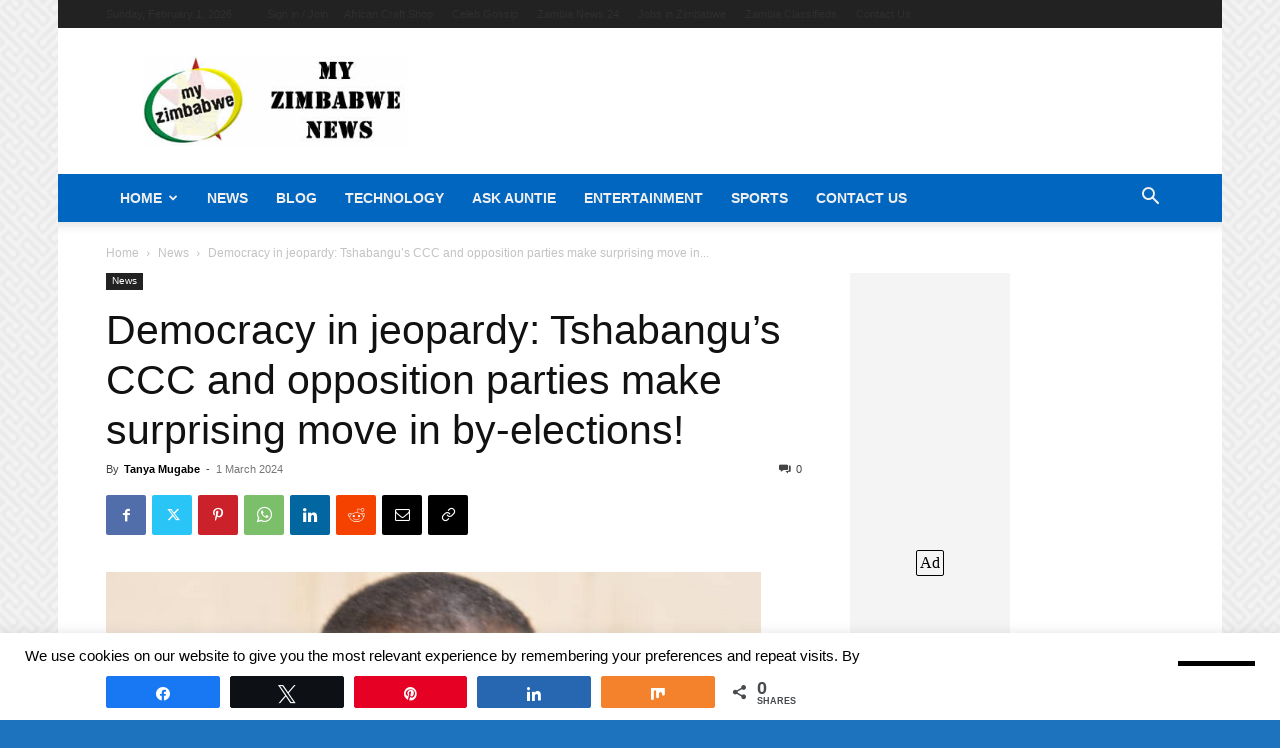

--- FILE ---
content_type: text/html; charset=UTF-8
request_url: https://www.myzimbabwe.co.zw/wp-admin/admin-ajax.php?td_theme_name=Newspaper&v=12.7.3
body_size: -534
content:
{"168573":1440}

--- FILE ---
content_type: application/javascript; charset=utf-8
request_url: https://app.dynatondata.com/bid/js/654a083acfefaf5414e1e3db
body_size: 461
content:
if(void 0===window.rtbDynatonData){window.rtbDynatonData={baseUrl:"https://app.dynatondata.com",siteScriptSrc:"https://d1cpg4d9mlwf4e.cloudfront.net/scripts/production/4.0.0.24/site.js",countryDataSrc:"https://d1cpg4d9mlwf4e.cloudfront.net/scripts/production/4.0.0.24/countries.json",slots:[{_id:"654a1af0cfefaf5414e2437a",width:160,height:600},{_id:"654a32decfefaf5414e2bdde",width:320,height:480},{_id:"6690e7b2abdea78143662a92",width:300,height:250},{_id:"669652eb1baf851d2ece2fef",width:728,height:90}],clientIp:"13.58.41.168",siteId:"654a083acfefaf5414e1e3db",placementRange:[0,4,8,12]};const a=document.createElement("script");a.src="https://d1cpg4d9mlwf4e.cloudfront.net/scripts/production/4.0.0.24/pilot.js",a.type="text/javascript",a.async=!0,document.head.prepend(a)}

--- FILE ---
content_type: application/x-javascript; charset=utf-8
request_url: https://servicer.mgid.com/1664332/1?nocmp=1&sessionId=697e9563-06366&sessionPage=1&sessionNumberWeek=1&sessionNumber=1&scale_metric_1=64.00&scale_metric_2=258.06&scale_metric_3=100.00&cbuster=1769903460244572528611&pvid=b4d6c62b-5135-4423-be0b-613c896edacb&implVersion=17&lct=1764368520&mp4=1&ap=1&consentStrLen=0&wlid=9ffc0e27-73e7-4bed-8499-6e229582d0d6&uniqId=1059c&niet=4g&nisd=false&jsp=head&evt=%5B%7B%22event%22%3A1%2C%22methods%22%3A%5B1%2C2%5D%7D%2C%7B%22event%22%3A2%2C%22methods%22%3A%5B1%2C2%5D%7D%5D&pv=5&jsv=es6&dpr=1&hashCommit=1af8255e&apt=2024-03-01T10%3A19%3A38%2B00%3A00&tfre=10637&w=696&h=210&tl=150&tlp=1&sz=696x210&szp=1&szl=1&cxurl=https%3A%2F%2Fwww.myzimbabwe.co.zw%2Fnews%2F168573-democracy-in-jeopardy-tshabangus-ccc-and-opposition-parties-make-surprising-move-in-by-elections.html&ref=&lu=https%3A%2F%2Fwww.myzimbabwe.co.zw%2Fnews%2F168573-democracy-in-jeopardy-tshabangus-ccc-and-opposition-parties-make-surprising-move-in-by-elections.html
body_size: 570
content:
var _mgq=_mgq||[];
_mgq.push(["MarketGidLoadGoods1664332_1059c",[
["Brainberries","8052395","1","Actors Who Tore Down Entire Career On The Heals Of One Great Film","","0","","","","Lw1bnaFndCuUK3kQbU3qpRyTurbDxjf37n7RJS586rH-EtU3yGfqzbX6kgB14Q1tw1FwlyQZLYXX12BPV-6PpdYym0DN-E4IvNur75reX6kkNhX3VKBzybyLKwCVL64P",{"i":"https://s-img.mgid.com/g/8052395/492x277/44x0x1078x606/aHR0cDovL2ltZ2hvc3RzLmNvbS90LzIwMjAtMTAvMTAxOTI0LzNkNzE5MzI2Y2FhZjA4NTQ0YmVlM2JlMDQ4NDYwOGIxLmpwZWc.webp?v=1769903460-kIPbRX3-YuUeSa8FFZt3J7hCIBgyJ6KVzLuQESxOBJU","l":"https://clck.mgid.com/ghits/8052395/i/57995087/0/pp/1/1?h=Lw1bnaFndCuUK3kQbU3qpRyTurbDxjf37n7RJS586rH-EtU3yGfqzbX6kgB14Q1tw1FwlyQZLYXX12BPV-6PpdYym0DN-E4IvNur75reX6kkNhX3VKBzybyLKwCVL64P&rid=b1e95c8f-feff-11f0-886f-d404e6f97680&tt=Direct&att=3&afrd=296&iv=17&ct=1&gdprApplies=0&muid=q0v0ZVEsruPf&st=-360&mp4=1&h2=9P1yVfevC44l0vULgNG9mpoHBllxjckHXwaK_zdVZw4CxQVIyhFlf97PBeF6OmlMODIbnwk2aRdyNrFcJMlrPA**","adc":[],"sdl":0,"dl":"","type":"w","media-type":"static","clicktrackers":[],"cta":"Learn more","cdt":"","catId":239,"tri":"b1e98280-feff-11f0-886f-d404e6f97680","crid":"8052395"}],],
{"awc":{},"dt":"desktop","ts":"","tt":"Direct","isBot":1,"h2":"9P1yVfevC44l0vULgNG9mpoHBllxjckHXwaK_zdVZw4CxQVIyhFlf97PBeF6OmlMODIbnwk2aRdyNrFcJMlrPA**","ats":0,"rid":"b1e95c8f-feff-11f0-886f-d404e6f97680","pvid":"b4d6c62b-5135-4423-be0b-613c896edacb","iv":17,"brid":32,"muidn":"q0v0ZVEsruPf","dnt":0,"cv":2,"afrd":296,"consent":true,"adv_src_id":38970}]);
_mgqp();


--- FILE ---
content_type: text/plain; charset=utf-8
request_url: https://ohffs.com/400/9015250?oo=1&sw_version=v1.781.0-s&oaid=0802cfa635d741b6eced1a5fcbf8075a&st=true
body_size: -100
content:
{"fakepushReloadScript":true, "fakepushZoneId":9015250, "fakepushScriptSrc":"https://dd133.com/vignette.min.js"}

--- FILE ---
content_type: application/x-javascript; charset=utf-8
request_url: https://servicer.mgid.com/1633320/1?nocmp=1&sessionId=697e9563-06366&sessionPage=1&sessionNumberWeek=1&sessionNumber=1&scale_metric_1=64.00&scale_metric_2=258.06&scale_metric_3=100.00&cbuster=17699034602478117493&pvid=b4d6c62b-5135-4423-be0b-613c896edacb&implVersion=17&lct=1764368520&mp4=1&ap=1&consentStrLen=0&wlid=af0c43d1-1bce-4b48-aaf5-f3b56e4d8729&uniqId=07520&niet=4g&nisd=false&jsp=head&evt=%5B%7B%22event%22%3A1%2C%22methods%22%3A%5B1%2C2%5D%7D%2C%7B%22event%22%3A2%2C%22methods%22%3A%5B1%2C2%5D%7D%5D&pv=5&jsv=es6&dpr=1&hashCommit=1af8255e&apt=2024-03-01T10%3A19%3A38%2B00%3A00&tfre=10639&w=324&h=1453&tl=150&tlp=1,2,3,4&sz=321x337&szp=1,2,3,4&szl=1;2;3;4&cxurl=https%3A%2F%2Fwww.myzimbabwe.co.zw%2Fnews%2F168573-democracy-in-jeopardy-tshabangus-ccc-and-opposition-parties-make-surprising-move-in-by-elections.html&ref=&lu=https%3A%2F%2Fwww.myzimbabwe.co.zw%2Fnews%2F168573-democracy-in-jeopardy-tshabangus-ccc-and-opposition-parties-make-surprising-move-in-by-elections.html
body_size: 1473
content:
var _mgq=_mgq||[];
_mgq.push(["MarketGidLoadGoods1633320_07520",[
["Herbeauty","11533472","1","Something To Cheer For: See The Cast Of Bring It On Then & Now","","0","","","","Lw1bnaFndCuUK3kQbU3qpVtZMvROFJ-dUHk9YNfOVL3ZnjGj1wVUz4wPxTO7KZ9Zw1FwlyQZLYXX12BPV-6PpdYym0DN-E4IvNur75reX6nU-VJpNK8JC8QgM2dyHfbz",{"i":"https://s-img.mgid.com/g/11533472/492x277/-/[base64].webp?v=1769903460-scHE3AAaRgd63O0DjO0cB43vHhVZsJ0jlnLQ1L-WuUk","l":"https://clck.mgid.com/ghits/11533472/i/57964240/0/pp/1/1?h=Lw1bnaFndCuUK3kQbU3qpVtZMvROFJ-dUHk9YNfOVL3ZnjGj1wVUz4wPxTO7KZ9Zw1FwlyQZLYXX12BPV-6PpdYym0DN-E4IvNur75reX6nU-VJpNK8JC8QgM2dyHfbz&rid=b1ea09de-feff-11f0-baea-d404e6f98490&tt=Direct&att=3&afrd=296&iv=17&ct=1&gdprApplies=0&muid=q0v0Crq6PdPf&st=-360&mp4=1&h2=9P1yVfevC44l0vULgNG9mpoHBllxjckHXwaK_zdVZw7qUd95bTSEBwmXOMB8XK7TvDuHVfwdR8ORNV7eLsBLZA**","adc":[],"sdl":0,"dl":"","type":"w","media-type":"static","clicktrackers":[],"cta":"Learn more","cdt":"","catId":239,"tri":"b1ea2a8a-feff-11f0-baea-d404e6f98490","crid":"11533472"}],
["Brainberries","24845257","1","These Celebs Are Famous For Their Perfect Legs! See For Yourself","","0","","","","Lw1bnaFndCuUK3kQbU3qpS2KEbeyrIuNBVo91uH0FVZM_xyca0smHENNl77dLSyBw1FwlyQZLYXX12BPV-6PpdYym0DN-E4IvNur75reX6maH6q1o2TzoCwIlWe_rOee",{"i":"https://cl.imghosts.com/imgh/video/upload/ar_16:9,c_fill,w_680/videos/t/2025-08/101924/f5a1895737acc4d8ea48842f38e33338.mp4?v=1769903460-Li6KZQZ8-cvnYb7ViRNT4lRYGPnmjDhL3g69P6BwU9A","l":"https://clck.mgid.com/ghits/24845257/i/57964240/0/pp/2/1?h=Lw1bnaFndCuUK3kQbU3qpS2KEbeyrIuNBVo91uH0FVZM_xyca0smHENNl77dLSyBw1FwlyQZLYXX12BPV-6PpdYym0DN-E4IvNur75reX6maH6q1o2TzoCwIlWe_rOee&rid=b1ea09de-feff-11f0-baea-d404e6f98490&tt=Direct&att=3&afrd=296&iv=17&ct=1&gdprApplies=0&muid=q0v0Crq6PdPf&st=-360&mp4=1&h2=9P1yVfevC44l0vULgNG9mpoHBllxjckHXwaK_zdVZw7qUd95bTSEBwmXOMB8XK7TvDuHVfwdR8ORNV7eLsBLZA**","adc":[],"sdl":0,"dl":"","type":"w","media-type":"video","clicktrackers":[],"cta":"Learn more","cdt":"","catId":239,"tri":"b1ea2a93-feff-11f0-baea-d404e6f98490","crid":"24845257"}],
["Brainberries","8603792","1","Culkin Cracks Up The Web With His Own Version Of ‘Home Alone’","","0","","","","Lw1bnaFndCuUK3kQbU3qpWOcfbhNtx_Z1iVAGzn7QjCg6G-4Eq-pI2y7vO8A6Vfzw1FwlyQZLYXX12BPV-6PpdYym0DN-E4IvNur75reX6lrlBScOeYCRBBKrWvJTYCb",{"i":"https://s-img.mgid.com/g/8603792/492x277/73x0x960x540/aHR0cDovL2ltZ2hvc3RzLmNvbS90LzIwMTktMDgvMTAxOTI0L2Y5NmI1YjlhZTk4NWE2ZGIwODZkMWNiODFlOTJiMDBiLmpwZWc.webp?v=1769903460-R085R4MRAVRNqXB7XFBVk026tSWsd8Wd4OuOT7ROhik","l":"https://clck.mgid.com/ghits/8603792/i/57964240/0/pp/3/1?h=Lw1bnaFndCuUK3kQbU3qpWOcfbhNtx_Z1iVAGzn7QjCg6G-4Eq-pI2y7vO8A6Vfzw1FwlyQZLYXX12BPV-6PpdYym0DN-E4IvNur75reX6lrlBScOeYCRBBKrWvJTYCb&rid=b1ea09de-feff-11f0-baea-d404e6f98490&tt=Direct&att=3&afrd=296&iv=17&ct=1&gdprApplies=0&muid=q0v0Crq6PdPf&st=-360&mp4=1&h2=9P1yVfevC44l0vULgNG9mpoHBllxjckHXwaK_zdVZw7qUd95bTSEBwmXOMB8XK7TvDuHVfwdR8ORNV7eLsBLZA**","adc":[],"sdl":0,"dl":"","type":"w","media-type":"static","clicktrackers":[],"cta":"Learn more","cdt":"","catId":239,"tri":"b1ea2a94-feff-11f0-baea-d404e6f98490","crid":"8603792"}],
["Brainberries","15584667","1","The Truth About Ashton's Hidden Health Struggles","","0","","","","Lw1bnaFndCuUK3kQbU3qpeJNV2tgvLTQBqVT04Up3B3HQfbSetQnthaHWW5CRQPtw1FwlyQZLYXX12BPV-6PpdYym0DN-E4IvNur75reX6nuxFzVfwkQ3uGzUa_MjL9Z",{"i":"https://s-img.mgid.com/g/15584667/492x277/-/[base64].webp?v=1769903460-ayiHOArsfJ2gTwavsMVgE2Lxq4vCtY_FApjt8ZgiIhM","l":"https://clck.mgid.com/ghits/15584667/i/57964240/0/pp/4/1?h=Lw1bnaFndCuUK3kQbU3qpeJNV2tgvLTQBqVT04Up3B3HQfbSetQnthaHWW5CRQPtw1FwlyQZLYXX12BPV-6PpdYym0DN-E4IvNur75reX6nuxFzVfwkQ3uGzUa_MjL9Z&rid=b1ea09de-feff-11f0-baea-d404e6f98490&tt=Direct&att=3&afrd=296&iv=17&ct=1&gdprApplies=0&muid=q0v0Crq6PdPf&st=-360&mp4=1&h2=9P1yVfevC44l0vULgNG9mpoHBllxjckHXwaK_zdVZw7qUd95bTSEBwmXOMB8XK7TvDuHVfwdR8ORNV7eLsBLZA**","adc":[],"sdl":0,"dl":"","type":"w","media-type":"static","clicktrackers":[],"cta":"Learn more","cdt":"","catId":239,"tri":"b1ea2a95-feff-11f0-baea-d404e6f98490","crid":"15584667"}],],
{"awc":{},"dt":"desktop","ts":"","tt":"Direct","isBot":1,"h2":"9P1yVfevC44l0vULgNG9mpoHBllxjckHXwaK_zdVZw7qUd95bTSEBwmXOMB8XK7TvDuHVfwdR8ORNV7eLsBLZA**","ats":0,"rid":"b1ea09de-feff-11f0-baea-d404e6f98490","pvid":"b4d6c62b-5135-4423-be0b-613c896edacb","iv":17,"brid":32,"muidn":"q0v0Crq6PdPf","dnt":0,"cv":2,"dcb":1,"afrd":296,"consent":true,"adv_src_id":38970}]);
_mgqp();


--- FILE ---
content_type: application/x-javascript; charset=utf-8
request_url: https://servicer.mgid.com/1633320/1?nocmp=1&sessionId=697e9563-06366&sessionPage=1&sessionNumberWeek=1&sessionNumber=1&scale_metric_1=64.00&scale_metric_2=258.06&scale_metric_3=100.00&cbuster=1769903460246900149286&pvid=b4d6c62b-5135-4423-be0b-613c896edacb&implVersion=17&lct=1764368520&mp4=1&ap=1&consentStrLen=0&wlid=edd9aa10-01a3-4a3e-bb42-e130c3c98992&uniqId=15ab1&niet=4g&nisd=false&jsp=head&evt=%5B%7B%22event%22%3A1%2C%22methods%22%3A%5B1%2C2%5D%7D%2C%7B%22event%22%3A2%2C%22methods%22%3A%5B1%2C2%5D%7D%5D&pv=5&jsv=es6&dpr=1&hashCommit=1af8255e&apt=2024-03-01T10%3A19%3A38%2B00%3A00&tfre=10638&w=324&h=1453&tl=150&tlp=1,2,3,4&sz=321x337&szp=1,2,3,4&szl=1;2;3;4&cxurl=https%3A%2F%2Fwww.myzimbabwe.co.zw%2Fnews%2F168573-democracy-in-jeopardy-tshabangus-ccc-and-opposition-parties-make-surprising-move-in-by-elections.html&ref=&lu=https%3A%2F%2Fwww.myzimbabwe.co.zw%2Fnews%2F168573-democracy-in-jeopardy-tshabangus-ccc-and-opposition-parties-make-surprising-move-in-by-elections.html
body_size: 1340
content:
var _mgq=_mgq||[];
_mgq.push(["MarketGidLoadGoods1633320_15ab1",[
["Brainberries","15584665","1","Mila Kunis Reveals This Almost Cost Ashton Kutcher His Sight","","0","","","","Lw1bnaFndCuUK3kQbU3qpaCzgiINVdmo10qll1ArcpD-EtU3yGfqzbX6kgB14Q1tw1FwlyQZLYXX12BPV-6PpdYym0DN-E4IvNur75reX6nlQwUD1JfMvJ3E5cK-XoNI",{"i":"https://s-img.mgid.com/g/15584665/492x277/-/[base64].webp?v=1769903460-22_qyU-7_1IU56kifOcYs_2edsYhMGshsJET7kv7mLE","l":"https://clck.mgid.com/ghits/15584665/i/57964240/0/pp/1/1?h=Lw1bnaFndCuUK3kQbU3qpaCzgiINVdmo10qll1ArcpD-EtU3yGfqzbX6kgB14Q1tw1FwlyQZLYXX12BPV-6PpdYym0DN-E4IvNur75reX6nlQwUD1JfMvJ3E5cK-XoNI&rid=b1e9bf72-feff-11f0-886f-d404e6f97680&tt=Direct&att=3&afrd=296&iv=17&ct=1&gdprApplies=0&muid=q0v0MLyfYWPf&st=-360&mp4=1&h2=9P1yVfevC44l0vULgNG9mpoHBllxjckHXwaK_zdVZw61rzEWQZezd-64DXb6fFOm2jQr4YQrLSrkzhQ_MvkkxQ**","adc":[],"sdl":0,"dl":"","type":"w","media-type":"static","clicktrackers":[],"cta":"Learn more","cdt":"","catId":239,"tri":"b1e9e1f2-feff-11f0-886f-d404e6f97680","crid":"15584665"}],
["Brainberries","8603784","1","Tarantino Wants To End His Career With This Movie?","","0","","","","Lw1bnaFndCuUK3kQbU3qpVEOyrxc1I7OedBOqdiNcVJh-9aqjAZS2Fk9QefWH2IZw1FwlyQZLYXX12BPV-6PpdYym0DN-E4IvNur75reX6mwKR9iyN8-2YocS5bFa7UL",{"i":"https://s-img.mgid.com/g/8603784/492x277/0x0x811x456/aHR0cDovL2ltZ2hvc3RzLmNvbS90LzIwMTktMDgvMTAxOTI0L2UzNzU3OTAwNWM5NDg2YjYwOTAwODU4ZmY1NThjZTYzLmpwZWc.webp?v=1769903460-4Lk0m26YWDiUVymK-M-lybasqBjCv6sU3K4j9dReBjc","l":"https://clck.mgid.com/ghits/8603784/i/57964240/0/pp/2/1?h=Lw1bnaFndCuUK3kQbU3qpVEOyrxc1I7OedBOqdiNcVJh-9aqjAZS2Fk9QefWH2IZw1FwlyQZLYXX12BPV-6PpdYym0DN-E4IvNur75reX6mwKR9iyN8-2YocS5bFa7UL&rid=b1e9bf72-feff-11f0-886f-d404e6f97680&tt=Direct&att=3&afrd=296&iv=17&ct=1&gdprApplies=0&muid=q0v0MLyfYWPf&st=-360&mp4=1&h2=9P1yVfevC44l0vULgNG9mpoHBllxjckHXwaK_zdVZw61rzEWQZezd-64DXb6fFOm2jQr4YQrLSrkzhQ_MvkkxQ**","adc":[],"sdl":0,"dl":"","type":"w","media-type":"static","clicktrackers":[],"cta":"Learn more","cdt":"","catId":230,"tri":"b1e9e1fd-feff-11f0-886f-d404e6f97680","crid":"8603784"}],
["Brainberries","13785877","1","TV Couples Who Would Never Be Together: 9 Is Just Too Weird","","0","","","","Lw1bnaFndCuUK3kQbU3qpUHhJN4u4Ai1XB4u1MZ2Hkig6G-4Eq-pI2y7vO8A6Vfzw1FwlyQZLYXX12BPV-6PpdYym0DN-E4IvNur75reX6lefXCvm6RbAJg5nak1RtMA",{"i":"https://s-img.mgid.com/g/13785877/492x277/-/[base64].webp?v=1769903460-lm87AHXGcTYFEm7vonsv1xD1pcLF1aEFWjHOdG7oFHA","l":"https://clck.mgid.com/ghits/13785877/i/57964240/0/pp/3/1?h=Lw1bnaFndCuUK3kQbU3qpUHhJN4u4Ai1XB4u1MZ2Hkig6G-4Eq-pI2y7vO8A6Vfzw1FwlyQZLYXX12BPV-6PpdYym0DN-E4IvNur75reX6lefXCvm6RbAJg5nak1RtMA&rid=b1e9bf72-feff-11f0-886f-d404e6f97680&tt=Direct&att=3&afrd=296&iv=17&ct=1&gdprApplies=0&muid=q0v0MLyfYWPf&st=-360&mp4=1&h2=9P1yVfevC44l0vULgNG9mpoHBllxjckHXwaK_zdVZw61rzEWQZezd-64DXb6fFOm2jQr4YQrLSrkzhQ_MvkkxQ**","adc":[],"sdl":0,"dl":"","type":"w","media-type":"static","clicktrackers":[],"cta":"Learn more","cdt":"","catId":230,"tri":"b1e9e200-feff-11f0-886f-d404e6f97680","crid":"13785877"}],
["Brainberries","20209363","1","If You Leave Her, There's A Bunch Of Men Who Will Try To Get Her","","0","","","","Lw1bnaFndCuUK3kQbU3qpR89o-_u_yE4Mi9amKN6AebHQfbSetQnthaHWW5CRQPtw1FwlyQZLYXX12BPV-6PpdYym0DN-E4IvNur75reX6mTgj_TyAUJcQP2LFAex4Gf",{"i":"https://s-img.mgid.com/g/20209363/492x277/-/[base64].webp?v=1769903460-T15KjNm9AI4YtOBkLgkoEfs7ajiTejnhSGZvQbMWNTk","l":"https://clck.mgid.com/ghits/20209363/i/57964240/0/pp/4/1?h=Lw1bnaFndCuUK3kQbU3qpR89o-_u_yE4Mi9amKN6AebHQfbSetQnthaHWW5CRQPtw1FwlyQZLYXX12BPV-6PpdYym0DN-E4IvNur75reX6mTgj_TyAUJcQP2LFAex4Gf&rid=b1e9bf72-feff-11f0-886f-d404e6f97680&tt=Direct&att=3&afrd=296&iv=17&ct=1&gdprApplies=0&muid=q0v0MLyfYWPf&st=-360&mp4=1&h2=9P1yVfevC44l0vULgNG9mpoHBllxjckHXwaK_zdVZw61rzEWQZezd-64DXb6fFOm2jQr4YQrLSrkzhQ_MvkkxQ**","adc":[],"sdl":0,"dl":"","type":"w","media-type":"static","clicktrackers":[],"cta":"Learn more","cdt":"","catId":213,"tri":"b1e9e217-feff-11f0-886f-d404e6f97680","crid":"20209363"}],],
{"awc":{},"dt":"desktop","ts":"","tt":"Direct","isBot":1,"h2":"9P1yVfevC44l0vULgNG9mpoHBllxjckHXwaK_zdVZw61rzEWQZezd-64DXb6fFOm2jQr4YQrLSrkzhQ_MvkkxQ**","ats":0,"rid":"b1e9bf72-feff-11f0-886f-d404e6f97680","pvid":"b4d6c62b-5135-4423-be0b-613c896edacb","iv":17,"brid":32,"muidn":"q0v0MLyfYWPf","dnt":0,"cv":2,"dcb":1,"afrd":296,"consent":true,"adv_src_id":38970}]);
_mgqp();
